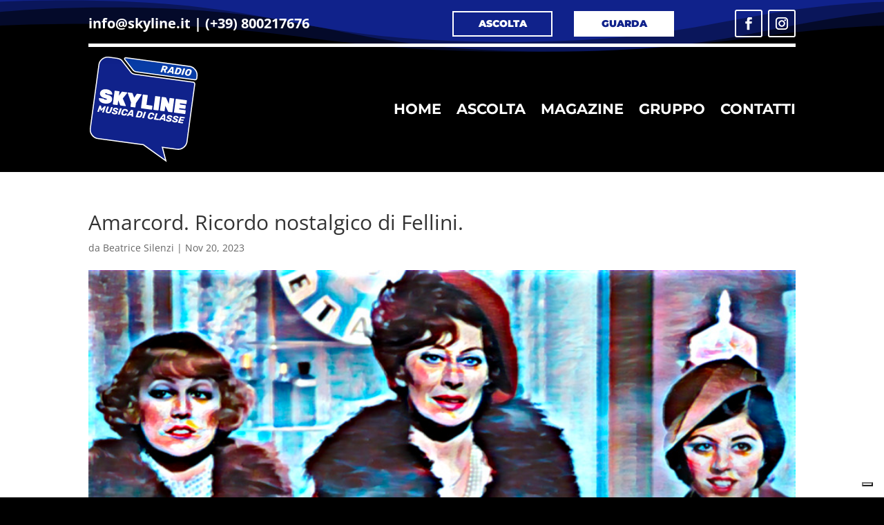

--- FILE ---
content_type: text/css
request_url: https://www.skyline.it/wp-content/et-cache/223900/et-core-unified-223900.min.css?ver=1757112687
body_size: 159
content:
.et_pb_menu__menu [class*="dropdown-menu-container"],.et_mobile_menu [class*="dropdown-menu-container"]{background-color:black!important}.et_pb_menu__menu [class*="dropdown-menu-container"]:before{border-bottom:20px solid #10228b!important}.et_pb_menu__menu [class*="dropdown-menu-container"]{top:115px!important}